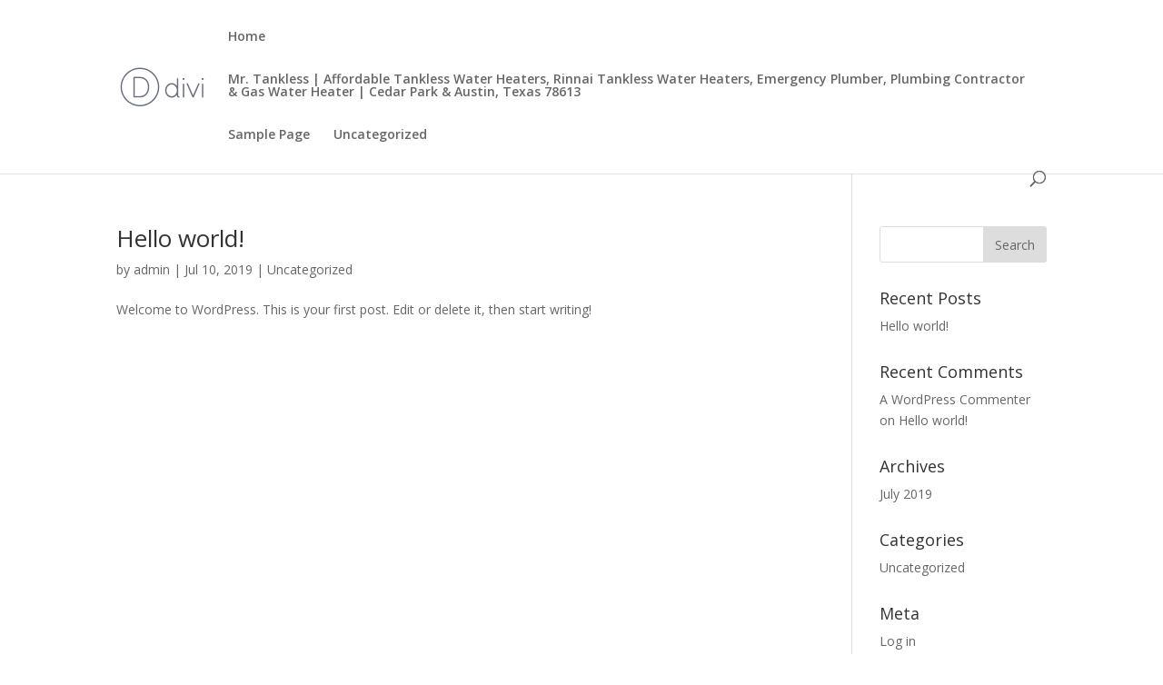

--- FILE ---
content_type: text/html; charset=UTF-8
request_url: https://mrtanklesswaterheaters.com/2019/07/
body_size: 15178
content:
<!DOCTYPE html>
<html lang="en-US">
<head>
	<meta charset="UTF-8" />
<meta http-equiv="X-UA-Compatible" content="IE=edge">
	<link rel="pingback" href="https://mrtanklesswaterheaters.com/xmlrpc.php" />

	<script type="text/javascript">
		document.documentElement.className = 'js';
	</script>

	<script>var et_site_url='https://mrtanklesswaterheaters.com';var et_post_id='0';function et_core_page_resource_fallback(a,b){"undefined"===typeof b&&(b=a.sheet.cssRules&&0===a.sheet.cssRules.length);b&&(a.onerror=null,a.onload=null,a.href?a.href=et_site_url+"/?et_core_page_resource="+a.id+et_post_id:a.src&&(a.src=et_site_url+"/?et_core_page_resource="+a.id+et_post_id))}
</script><title>July 2019 - Mr. Tankless Water Heaters</title>

<!-- This site is optimized with the Yoast SEO plugin v11.6 - https://yoast.com/wordpress/plugins/seo/ -->
<meta name="robots" content="noindex,follow"/>
<meta property="og:locale" content="en_US" />
<meta property="og:type" content="object" />
<meta property="og:title" content="July 2019 - Mr. Tankless Water Heaters" />
<meta property="og:url" content="https://mrtanklesswaterheaters.com/2019/07/" />
<meta property="og:site_name" content="Mr. Tankless Water Heaters" />
<meta name="twitter:card" content="summary_large_image" />
<meta name="twitter:title" content="July 2019 - Mr. Tankless Water Heaters" />
<script type='application/ld+json' class='yoast-schema-graph yoast-schema-graph--main'>{"@context":"https://schema.org","@graph":[{"@type":"WebSite","@id":"https://mrtanklesswaterheaters.com/#website","url":"https://mrtanklesswaterheaters.com/","name":"Mr. Tankless Water Heaters","potentialAction":{"@type":"SearchAction","target":"https://mrtanklesswaterheaters.com/?s={search_term_string}","query-input":"required name=search_term_string"}},{"@type":"CollectionPage","@id":"https://mrtanklesswaterheaters.com/2019/07/#webpage","url":"https://mrtanklesswaterheaters.com/2019/07/","inLanguage":"en-US","name":"July 2019 - Mr. Tankless Water Heaters","isPartOf":{"@id":"https://mrtanklesswaterheaters.com/#website"}}]}</script>
<!-- / Yoast SEO plugin. -->

<link rel='dns-prefetch' href='//fonts.googleapis.com' />
<link rel='dns-prefetch' href='//s.w.org' />
<link rel="alternate" type="application/rss+xml" title="Mr. Tankless Water Heaters &raquo; Feed" href="https://mrtanklesswaterheaters.com/feed/" />
<link rel="alternate" type="application/rss+xml" title="Mr. Tankless Water Heaters &raquo; Comments Feed" href="https://mrtanklesswaterheaters.com/comments/feed/" />
		<script type="text/javascript">
			window._wpemojiSettings = {"baseUrl":"https:\/\/s.w.org\/images\/core\/emoji\/12.0.0-1\/72x72\/","ext":".png","svgUrl":"https:\/\/s.w.org\/images\/core\/emoji\/12.0.0-1\/svg\/","svgExt":".svg","source":{"concatemoji":"https:\/\/mrtanklesswaterheaters.com\/wp-includes\/js\/wp-emoji-release.min.js?ver=5.2.21"}};
			!function(e,a,t){var n,r,o,i=a.createElement("canvas"),p=i.getContext&&i.getContext("2d");function s(e,t){var a=String.fromCharCode;p.clearRect(0,0,i.width,i.height),p.fillText(a.apply(this,e),0,0);e=i.toDataURL();return p.clearRect(0,0,i.width,i.height),p.fillText(a.apply(this,t),0,0),e===i.toDataURL()}function c(e){var t=a.createElement("script");t.src=e,t.defer=t.type="text/javascript",a.getElementsByTagName("head")[0].appendChild(t)}for(o=Array("flag","emoji"),t.supports={everything:!0,everythingExceptFlag:!0},r=0;r<o.length;r++)t.supports[o[r]]=function(e){if(!p||!p.fillText)return!1;switch(p.textBaseline="top",p.font="600 32px Arial",e){case"flag":return s([55356,56826,55356,56819],[55356,56826,8203,55356,56819])?!1:!s([55356,57332,56128,56423,56128,56418,56128,56421,56128,56430,56128,56423,56128,56447],[55356,57332,8203,56128,56423,8203,56128,56418,8203,56128,56421,8203,56128,56430,8203,56128,56423,8203,56128,56447]);case"emoji":return!s([55357,56424,55356,57342,8205,55358,56605,8205,55357,56424,55356,57340],[55357,56424,55356,57342,8203,55358,56605,8203,55357,56424,55356,57340])}return!1}(o[r]),t.supports.everything=t.supports.everything&&t.supports[o[r]],"flag"!==o[r]&&(t.supports.everythingExceptFlag=t.supports.everythingExceptFlag&&t.supports[o[r]]);t.supports.everythingExceptFlag=t.supports.everythingExceptFlag&&!t.supports.flag,t.DOMReady=!1,t.readyCallback=function(){t.DOMReady=!0},t.supports.everything||(n=function(){t.readyCallback()},a.addEventListener?(a.addEventListener("DOMContentLoaded",n,!1),e.addEventListener("load",n,!1)):(e.attachEvent("onload",n),a.attachEvent("onreadystatechange",function(){"complete"===a.readyState&&t.readyCallback()})),(n=t.source||{}).concatemoji?c(n.concatemoji):n.wpemoji&&n.twemoji&&(c(n.twemoji),c(n.wpemoji)))}(window,document,window._wpemojiSettings);
		</script>
		<meta content="Divi v.3.25.4" name="generator"/><style type="text/css">
img.wp-smiley,
img.emoji {
	display: inline !important;
	border: none !important;
	box-shadow: none !important;
	height: 1em !important;
	width: 1em !important;
	margin: 0 .07em !important;
	vertical-align: -0.1em !important;
	background: none !important;
	padding: 0 !important;
}
</style>
	<link rel='stylesheet' id='wp-block-library-css'  href='https://mrtanklesswaterheaters.com/wp-includes/css/dist/block-library/style.min.css?ver=5.2.21' type='text/css' media='all' />
<link rel='stylesheet' id='divi-fonts-css'  href='https://fonts.googleapis.com/css?family=Open+Sans:300italic,400italic,600italic,700italic,800italic,400,300,600,700,800&#038;subset=latin,latin-ext' type='text/css' media='all' />
<link rel='stylesheet' id='divi-style-css'  href='https://mrtanklesswaterheaters.com/wp-content/themes/Divi/style.css?ver=3.25.4' type='text/css' media='all' />
<link rel='stylesheet' id='dashicons-css'  href='https://mrtanklesswaterheaters.com/wp-includes/css/dashicons.min.css?ver=5.2.21' type='text/css' media='all' />
<script type='text/javascript' src='https://mrtanklesswaterheaters.com/wp-includes/js/jquery/jquery.js?ver=1.12.4-wp'></script>
<script type='text/javascript' src='https://mrtanklesswaterheaters.com/wp-includes/js/jquery/jquery-migrate.min.js?ver=1.4.1'></script>
<link rel='https://api.w.org/' href='https://mrtanklesswaterheaters.com/wp-json/' />
<link rel="EditURI" type="application/rsd+xml" title="RSD" href="https://mrtanklesswaterheaters.com/xmlrpc.php?rsd" />
<link rel="wlwmanifest" type="application/wlwmanifest+xml" href="https://mrtanklesswaterheaters.com/wp-includes/wlwmanifest.xml" /> 
<meta name="generator" content="WordPress 5.2.21" />
<meta name="viewport" content="width=device-width, initial-scale=1.0, maximum-scale=1.0, user-scalable=0" /><link rel="stylesheet" id="et-divi-customizer-global-cached-inline-styles" href="https://mrtanklesswaterheaters.com/wp-content/cache/et/global/et-divi-customizer-global-17675522135107.min.css" onerror="et_core_page_resource_fallback(this, true)" onload="et_core_page_resource_fallback(this)" /></head>
<body class="archive date et_pb_button_helper_class et_non_fixed_nav et_show_nav et_cover_background et_pb_gutter osx et_pb_gutters3 et_primary_nav_dropdown_animation_fade et_secondary_nav_dropdown_animation_fade et_pb_footer_columns4 et_header_style_left et_right_sidebar et_divi_theme et-db et_minified_js et_minified_css">
	<div id="page-container">

	
	
			<header id="main-header" data-height-onload="66">
			<div class="container clearfix et_menu_container">
							<div class="logo_container">
					<span class="logo_helper"></span>
					<a href="https://mrtanklesswaterheaters.com/">
						<img src="https://mrtanklesswaterheaters.com/wp-content/themes/Divi/images/logo.png" alt="Mr. Tankless Water Heaters" id="logo" data-height-percentage="54" />
					</a>
				</div>
							<div id="et-top-navigation" data-height="66" data-fixed-height="40">
											<nav id="top-menu-nav">
													<ul id="top-menu" class="nav">
																	<li ><a href="https://mrtanklesswaterheaters.com/">Home</a></li>
								
								<li class="page_item page-item-39"><a href="https://mrtanklesswaterheaters.com/">Mr. Tankless | Affordable Tankless Water Heaters, Rinnai Tankless Water Heaters, Emergency Plumber, Plumbing Contractor &#038; Gas Water Heater | Cedar Park &#038; Austin, Texas 78613</a></li>
<li class="page_item page-item-2"><a href="https://mrtanklesswaterheaters.com/sample-page/">Sample Page</a></li>
									<li class="cat-item cat-item-1"><a href="https://mrtanklesswaterheaters.com/category/uncategorized/">Uncategorized</a>
</li>
							</ul>
												</nav>
					
					
					
										<div id="et_top_search">
						<span id="et_search_icon"></span>
					</div>
					
					<div id="et_mobile_nav_menu">
				<div class="mobile_nav closed">
					<span class="select_page">Select Page</span>
					<span class="mobile_menu_bar mobile_menu_bar_toggle"></span>
				</div>
			</div>				</div> <!-- #et-top-navigation -->
			</div> <!-- .container -->
			<div class="et_search_outer">
				<div class="container et_search_form_container">
					<form role="search" method="get" class="et-search-form" action="https://mrtanklesswaterheaters.com/">
					<input type="search" class="et-search-field" placeholder="Search &hellip;" value="" name="s" title="Search for:" />					</form>
					<span class="et_close_search_field"></span>
				</div>
			</div>
		</header> <!-- #main-header -->
			<div id="et-main-area">
	
<div id="main-content">
	<div class="container">
		<div id="content-area" class="clearfix">
			<div id="left-area">
		
					<article id="post-1" class="et_pb_post post-1 post type-post status-publish format-standard hentry category-uncategorized">

				
															<h2 class="entry-title"><a href="https://mrtanklesswaterheaters.com/hello-world/">Hello world!</a></h2>
					
					<p class="post-meta"> by <span class="author vcard"><a href="https://mrtanklesswaterheaters.com/author/admin/" title="Posts by admin" rel="author">admin</a></span> | <span class="published">Jul 10, 2019</span> | <a href="https://mrtanklesswaterheaters.com/category/uncategorized/" rel="category tag">Uncategorized</a></p>Welcome to WordPress. This is your first post. Edit or delete it, then start writing!				
					</article> <!-- .et_pb_post -->
			<div class="pagination clearfix">
	<div class="alignleft"></div>
	<div class="alignright"></div>
</div>			</div> <!-- #left-area -->

				<div id="sidebar">
		<div id="search-2" class="et_pb_widget widget_search"><form role="search" method="get" id="searchform" class="searchform" action="https://mrtanklesswaterheaters.com/">
				<div>
					<label class="screen-reader-text" for="s">Search for:</label>
					<input type="text" value="" name="s" id="s" />
					<input type="submit" id="searchsubmit" value="Search" />
				</div>
			</form></div> <!-- end .et_pb_widget -->		<div id="recent-posts-2" class="et_pb_widget widget_recent_entries">		<h4 class="widgettitle">Recent Posts</h4>		<ul>
											<li>
					<a href="https://mrtanklesswaterheaters.com/hello-world/">Hello world!</a>
									</li>
					</ul>
		</div> <!-- end .et_pb_widget --><div id="recent-comments-2" class="et_pb_widget widget_recent_comments"><h4 class="widgettitle">Recent Comments</h4><ul id="recentcomments"><li class="recentcomments"><span class="comment-author-link"><a href='https://wordpress.org/' rel='external nofollow' class='url'>A WordPress Commenter</a></span> on <a href="https://mrtanklesswaterheaters.com/hello-world/#comment-1">Hello world!</a></li></ul></div> <!-- end .et_pb_widget --><div id="archives-2" class="et_pb_widget widget_archive"><h4 class="widgettitle">Archives</h4>		<ul>
				<li><a href='https://mrtanklesswaterheaters.com/2019/07/'>July 2019</a></li>
		</ul>
			</div> <!-- end .et_pb_widget --><div id="categories-2" class="et_pb_widget widget_categories"><h4 class="widgettitle">Categories</h4>		<ul>
				<li class="cat-item cat-item-1"><a href="https://mrtanklesswaterheaters.com/category/uncategorized/">Uncategorized</a>
</li>
		</ul>
			</div> <!-- end .et_pb_widget --><div id="meta-2" class="et_pb_widget widget_meta"><h4 class="widgettitle">Meta</h4>			<ul>
						<li><a rel="nofollow" href="https://mrtanklesswaterheaters.com/wp-login.php">Log in</a></li>
			<li><a href="https://mrtanklesswaterheaters.com/feed/">Entries <abbr title="Really Simple Syndication">RSS</abbr></a></li>
			<li><a href="https://mrtanklesswaterheaters.com/comments/feed/">Comments <abbr title="Really Simple Syndication">RSS</abbr></a></li>
			<li><a href="https://wordpress.org/" title="Powered by WordPress, state-of-the-art semantic personal publishing platform.">WordPress.org</a></li>			</ul>
			</div> <!-- end .et_pb_widget -->	</div> <!-- end #sidebar -->
		</div> <!-- #content-area -->
	</div> <!-- .container -->
</div> <!-- #main-content -->




	<span class="et_pb_scroll_top et-pb-icon"></span>


			<footer id="main-footer">
				

					
				<div id="footer-bottom">
					<div class="container clearfix">
										
<!-- added by BrandTech -->
					<p id="footer-info"><a href="http://brandtech360.com">BrandTech360</a> © <script language="JavaScript" type="text/javascript">
						now = new Date
						theYear=now.getYear()
						if (theYear < 1900)
						theYear=theYear+1900
						document.write(theYear)
					</script> | All Rights Reserved | <a href="https://brandtech360.com/privacy-policy" target="_blank">Privacy Policy</a>.</p>
<!-- done by BrandTech -->
												
					</div>	<!-- .container -->
				</div>
			</footer> <!-- #main-footer -->
		</div> <!-- #et-main-area -->


	</div> <!-- #page-container -->

		<script type="text/javascript">
			</script>
	<script type='text/javascript'>
/* <![CDATA[ */
var DIVI = {"item_count":"%d Item","items_count":"%d Items"};
var et_shortcodes_strings = {"previous":"Previous","next":"Next"};
var et_pb_custom = {"ajaxurl":"https:\/\/mrtanklesswaterheaters.com\/wp-admin\/admin-ajax.php","images_uri":"https:\/\/mrtanklesswaterheaters.com\/wp-content\/themes\/Divi\/images","builder_images_uri":"https:\/\/mrtanklesswaterheaters.com\/wp-content\/themes\/Divi\/includes\/builder\/images","et_frontend_nonce":"0deba9bc76","subscription_failed":"Please, check the fields below to make sure you entered the correct information.","et_ab_log_nonce":"8b9fca6e84","fill_message":"Please, fill in the following fields:","contact_error_message":"Please, fix the following errors:","invalid":"Invalid email","captcha":"Captcha","prev":"Prev","previous":"Previous","next":"Next","wrong_captcha":"You entered the wrong number in captcha.","ignore_waypoints":"no","is_divi_theme_used":"1","widget_search_selector":".widget_search","is_ab_testing_active":"","page_id":"1","unique_test_id":"","ab_bounce_rate":"5","is_cache_plugin_active":"no","is_shortcode_tracking":"","tinymce_uri":""};
var et_pb_box_shadow_elements = [];
/* ]]> */
</script>
<script type='text/javascript' src='https://mrtanklesswaterheaters.com/wp-content/themes/Divi/js/custom.min.js?ver=3.25.4'></script>
<script type='text/javascript' src='https://mrtanklesswaterheaters.com/wp-content/themes/Divi/core/admin/js/common.js?ver=3.25.4'></script>
<script type='text/javascript' src='https://mrtanklesswaterheaters.com/wp-includes/js/wp-embed.min.js?ver=5.2.21'></script>
</body>
</html>